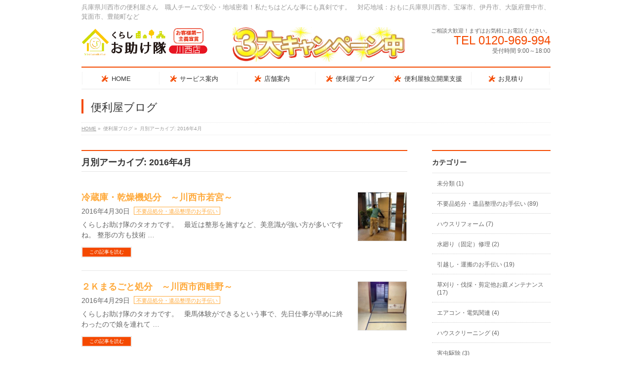

--- FILE ---
content_type: text/html; charset=UTF-8
request_url: https://kawanishi.55otasuketai.net/2016/04/?post_type=post
body_size: 10537
content:
<!DOCTYPE html>
<!--[if IE]>
<meta http-equiv="X-UA-Compatible" content="IE=Edge">
<![endif]-->
<html xmlns:fb="http://ogp.me/ns/fb#" lang="ja">
<head>
<meta charset="UTF-8" />
<title>月別アーカイブ: 2016年4月 | 川西市周辺の遺品整理・便利屋なら くらしお助け隊 川西店</title>
<link rel="start" href="https://kawanishi.55otasuketai.net" title="HOME" />
<!-- BizVektor v1.6.3 -->

<!--[if lte IE 8]>
<link rel="stylesheet" type="text/css" media="all" href="https://kawanishi.55otasuketai.net/wp-content/themes/biz-vektor-child/style_oldie.css" />
<![endif]-->
<meta id="viewport" name="viewport" content="width=device-width, user-scalable=yes >
<link rel='dns-prefetch' href='//html5shiv.googlecode.com' />
<link rel='dns-prefetch' href='//fonts.googleapis.com' />
<link rel='dns-prefetch' href='//s.w.org' />
<link rel="alternate" type="application/rss+xml" title="川西市周辺の遺品整理・便利屋なら くらしお助け隊 川西店 &raquo; フィード" href="https://kawanishi.55otasuketai.net/feed/" />
<link rel="alternate" type="application/rss+xml" title="川西市周辺の遺品整理・便利屋なら くらしお助け隊 川西店 &raquo; コメントフィード" href="https://kawanishi.55otasuketai.net/comments/feed/" />
		<script type="text/javascript">
			window._wpemojiSettings = {"baseUrl":"https:\/\/s.w.org\/images\/core\/emoji\/12.0.0-1\/72x72\/","ext":".png","svgUrl":"https:\/\/s.w.org\/images\/core\/emoji\/12.0.0-1\/svg\/","svgExt":".svg","source":{"concatemoji":"https:\/\/kawanishi.55otasuketai.net\/wp-includes\/js\/wp-emoji-release.min.js?ver=5.2.21"}};
			!function(e,a,t){var n,r,o,i=a.createElement("canvas"),p=i.getContext&&i.getContext("2d");function s(e,t){var a=String.fromCharCode;p.clearRect(0,0,i.width,i.height),p.fillText(a.apply(this,e),0,0);e=i.toDataURL();return p.clearRect(0,0,i.width,i.height),p.fillText(a.apply(this,t),0,0),e===i.toDataURL()}function c(e){var t=a.createElement("script");t.src=e,t.defer=t.type="text/javascript",a.getElementsByTagName("head")[0].appendChild(t)}for(o=Array("flag","emoji"),t.supports={everything:!0,everythingExceptFlag:!0},r=0;r<o.length;r++)t.supports[o[r]]=function(e){if(!p||!p.fillText)return!1;switch(p.textBaseline="top",p.font="600 32px Arial",e){case"flag":return s([55356,56826,55356,56819],[55356,56826,8203,55356,56819])?!1:!s([55356,57332,56128,56423,56128,56418,56128,56421,56128,56430,56128,56423,56128,56447],[55356,57332,8203,56128,56423,8203,56128,56418,8203,56128,56421,8203,56128,56430,8203,56128,56423,8203,56128,56447]);case"emoji":return!s([55357,56424,55356,57342,8205,55358,56605,8205,55357,56424,55356,57340],[55357,56424,55356,57342,8203,55358,56605,8203,55357,56424,55356,57340])}return!1}(o[r]),t.supports.everything=t.supports.everything&&t.supports[o[r]],"flag"!==o[r]&&(t.supports.everythingExceptFlag=t.supports.everythingExceptFlag&&t.supports[o[r]]);t.supports.everythingExceptFlag=t.supports.everythingExceptFlag&&!t.supports.flag,t.DOMReady=!1,t.readyCallback=function(){t.DOMReady=!0},t.supports.everything||(n=function(){t.readyCallback()},a.addEventListener?(a.addEventListener("DOMContentLoaded",n,!1),e.addEventListener("load",n,!1)):(e.attachEvent("onload",n),a.attachEvent("onreadystatechange",function(){"complete"===a.readyState&&t.readyCallback()})),(n=t.source||{}).concatemoji?c(n.concatemoji):n.wpemoji&&n.twemoji&&(c(n.twemoji),c(n.wpemoji)))}(window,document,window._wpemojiSettings);
		</script>
		<style type="text/css">
img.wp-smiley,
img.emoji {
	display: inline !important;
	border: none !important;
	box-shadow: none !important;
	height: 1em !important;
	width: 1em !important;
	margin: 0 .07em !important;
	vertical-align: -0.1em !important;
	background: none !important;
	padding: 0 !important;
}
</style>
	<link rel='stylesheet' id='wp-block-library-css'  href='https://kawanishi.55otasuketai.net/wp-includes/css/dist/block-library/style.min.css?ver=5.2.21' type='text/css' media='all' />
<link rel='stylesheet' id='contact-form-7-css'  href='https://kawanishi.55otasuketai.net/wp-content/plugins/contact-form-7/includes/css/styles.css?ver=5.1.4' type='text/css' media='all' />
<link rel='stylesheet' id='crp-style-rounded-thumbs-css'  href='https://kawanishi.55otasuketai.net/wp-content/plugins/contextual-related-posts/css/default-style.css?ver=1.0' type='text/css' media='all' />
<style id='crp-style-rounded-thumbs-inline-css' type='text/css'>

.crp_related a {
  width: 150px;
  height: 150px;
  text-decoration: none;
}
.crp_related img {
  max-width: 150px;
  margin: auto;
}
.crp_related .crp_title {
  width: 100%;
}
                
</style>
<link rel='stylesheet' id='Biz_Vektor_common_style-css'  href='https://kawanishi.55otasuketai.net/wp-content/themes/biz-vektor/css/bizvektor_common_min.css?ver=20141106' type='text/css' media='all' />
<link rel='stylesheet' id='Biz_Vektor_Design_style-css'  href='https://kawanishi.55otasuketai.net/wp-content/plugins/biz-vektor-neat/css/neat.css?ver=5.2.21' type='text/css' media='all' />
<link rel='stylesheet' id='Biz_Vektor_plugin_sns_style-css'  href='https://kawanishi.55otasuketai.net/wp-content/themes/biz-vektor/plugins/sns/style_bizvektor_sns.css?ver=5.2.21' type='text/css' media='all' />
<link rel='stylesheet' id='Biz_Vektor_add_web_fonts-css'  href='http://fonts.googleapis.com/css?family=Droid+Sans%3A700%7CLato%3A900%7CAnton&#038;ver=5.2.21' type='text/css' media='all' />
<link rel='stylesheet' id='wp-members-css'  href='https://kawanishi.55otasuketai.net/wp-content/plugins/wp-members/css/generic-no-float.css?ver=3.2.9.3' type='text/css' media='all' />
<link rel='stylesheet' id='jquery.lightbox.min.css-css'  href='https://kawanishi.55otasuketai.net/wp-content/plugins/wp-jquery-lightbox/styles/lightbox.min.css?ver=1.4.8' type='text/css' media='all' />
<script type='text/javascript' src='https://kawanishi.55otasuketai.net/wp-includes/js/jquery/jquery.js?ver=1.12.4-wp'></script>
<script type='text/javascript' src='https://kawanishi.55otasuketai.net/wp-includes/js/jquery/jquery-migrate.min.js?ver=1.4.1'></script>
<script type='text/javascript' src='//html5shiv.googlecode.com/svn/trunk/html5.js'></script>
<link rel='https://api.w.org/' href='https://kawanishi.55otasuketai.net/wp-json/' />
<link rel="EditURI" type="application/rsd+xml" title="RSD" href="https://kawanishi.55otasuketai.net/xmlrpc.php?rsd" />
<link rel="wlwmanifest" type="application/wlwmanifest+xml" href="https://kawanishi.55otasuketai.net/wp-includes/wlwmanifest.xml" /> 

<!-- Protected by WP-SpamFree :: JS BEGIN -->
<script type="text/javascript" src="https://kawanishi.55otasuketai.net/wp-content/plugins/wp-spamfree/js/wpsfv2-js.php"></script> 
<!-- Protected by WP-SpamFree :: JS END -->

<!-- [ BizVektor OGP ] -->
<meta property="og:site_name" content="川西市周辺の遺品整理・便利屋なら くらしお助け隊 川西店" />
<meta property="og:url" content="https://kawanishi.55otasuketai.net/2016/04/?post_type=post" />
<meta property="fb:app_id" content="" />
<meta property="og:type" content="article" />
<!-- [ /BizVektor OGP ] -->
<!--[if lte IE 8]>
<link rel="stylesheet" type="text/css" media="all" href="https://kawanishi.55otasuketai.net/wp-content/plugins/biz-vektor-neat/css/neat_old_ie.css" />
<![endif]-->
<link rel="SHORTCUT ICON" HREF="https://55otasuketai.net/wp-content/uploads/2015/04/iconb.ico" /><link rel="pingback" href="https://kawanishi.55otasuketai.net/xmlrpc.php" />
<style type="text/css">


a { color:#ffa93a; }

#searchform input[type=submit],
p.form-submit input[type=submit],
form#searchform input#searchsubmit,
#content form input.wpcf7-submit,
#confirm-button input,
a.btn,
.linkBtn a,
input[type=button],
input[type=submit] { background-color: #f44900; }

#headContactTel { color:#f44900; }

#gMenu .assistive-text { background-color:#f44900; }
#gMenu .menu { border-top-color:#f44900; }
#gMenu .menu li a:hover { background-color:; }
#gMenu .menu li a span { color:#f44900; }
#gMenu .menu li.current_page_item > a { background-color:; }
@media (min-width:770px) {
#gMenu .menu > li.current-menu-ancestor > a,
#gMenu .menu > li.current_page_ancestor > a,
#gMenu .menu > li.current-page-ancestor > a { background-color:; }
}

#pageTitBnr #pageTitInner #pageTit { border-left-color:#f44900; }

.sideTower li#sideContact.sideBnr a,
#sideTower li#sideContact.sideBnr a,
#content .infoList .rssBtn a,
form#searchform input#searchsubmit { background-color: #f44900; }

.sideTower li#sideContact.sideBnr a:hover,
#sideTower li#sideContact.sideBnr a:hover,
#content .infoList .rssBtn a:hover,
form#searchform input#searchsubmit:hover { background-color: #ffa93a; }

#content h2,
#content h1.contentTitle,
#content h1.entryPostTitle ,
.sideTower .localHead,
#sideTower .localHead { border-top-color:#f44900; }

#content h3 { color:#f44900; }

#content table th { background-color:; }
#content table thead th { background-color:; }

#content .mainFootContact p.mainFootTxt span.mainFootTel { color:#f44900; }
#content .mainFootContact .mainFootBt a { background-color: #f44900; }
#content .mainFootContact .mainFootBt a:hover { background-color: #ffa93a; }

#content .child_page_block h4 a { border-left-color:#f44900; }

#content .infoList .infoCate a { border-color:#ffa93a; color:#ffa93a }
#content .infoList .infoCate a:hover { background-color: #ffa93a; }

.paging span,
.paging a	{ color:#f44900; border-color:#f44900; }
.paging span.current,
.paging a:hover	{ background-color:#f44900; }

	/* アクティブのページ */
.sideTower .sideWidget li a:hover,
.sideTower .sideWidget li.current_page_item > a,
.sideTower .sideWidget li.current-cat > a,
#sideTower .sideWidget li a:hover,
#sideTower .sideWidget li.current_page_item > a,
#sideTower .sideWidget li.current-cat > a	{ color:#f44900; background-color: ;}
.sideTower .ttBoxSection .ttBox a:hover,
#sideTower .ttBoxSection .ttBox a:hover { color: #f44900; }

#pagetop a { background-color: #f44900; }
#pagetop a:hover { background-color: #ffa93a; }
.moreLink a { background-color: #f44900; }
.moreLink a:hover { background-color: #ffa93a; }

#content #topPr h3 a { border-left-color:#f44900; }

#gMenu .menu li a strong:before { font-family: 'vk_icons';content: "\25";padding-right:0.5em;position:relative;top:1px;color:#f44900; }
#gMenu .menu li a strong:after { content: "";padding-left:1.3em; }
@media (min-width: 970px) {
#gMenu .menu li a { padding-left:0px;padding-right:0px; }
}

</style>


<!--[if lte IE 8]>
<style type="text/css">
#gMenu .menu > li.current-menu-ancestor > a,
#gMenu .menu > li.current_page_ancestor > a,
#gMenu .menu > li.current-page-ancestor > a { background-color:; }
</style>
<![endif]-->

	<style type="text/css">
/*-------------------------------------------*/
/*	menu divide
/*-------------------------------------------*/
@media (min-width: 970px) {
#gMenu .menu > li { width:158px; text-align:center; }
#gMenu .menu > li.current_menu_item,
#gMenu .menu > li.current-menu-ancestor,
#gMenu .menu > li.current_page_item,
#gMenu .menu > li.current_page_ancestor,
#gMenu .menu > li.current-page-ancestor { width:159px; }
}
</style>
<!--[if lte IE 8]>
<style type="text/css">
#gMenu .menu li { width:158px; text-align:center; }
#gMenu .menu li.current_page_item,
#gMenu .menu li.current_page_ancestor { width:159px; }
</style>
<![endif]-->
<style type="text/css">
/*-------------------------------------------*/
/*	font
/*-------------------------------------------*/
h1,h2,h3,h4,h4,h5,h6,#header #site-title,#pageTitBnr #pageTitInner #pageTit,#content .leadTxt,#sideTower .localHead {font-family: "ヒラギノ角ゴ Pro W3","Hiragino Kaku Gothic Pro","メイリオ",Meiryo,Osaka,"ＭＳ Ｐゴシック","MS PGothic",sans-serif; }
#pageTitBnr #pageTitInner #pageTit { font-weight:lighter; }
#gMenu .menu li a strong {font-family: "ヒラギノ角ゴ Pro W3","Hiragino Kaku Gothic Pro","メイリオ",Meiryo,Osaka,"ＭＳ Ｐゴシック","MS PGothic",sans-serif; }
</style>
<link rel="stylesheet" href="https://kawanishi.55otasuketai.net/wp-content/themes/biz-vektor-child/style.css" type="text/css" media="all" />
<script src="https://yubinbango.github.io/yubinbango/yubinbango.js" charset="UTF-8"></script>
</head>

<body class="archive date two-column right-sidebar">

<!-- Google Tag Manager -->
<noscript><iframe src="//www.googletagmanager.com/ns.html?id=GTM-MZJT9T"
height="0" width="0" style="display:none;visibility:hidden"></iframe></noscript>
<script>(function(w,d,s,l,i){w[l]=w[l]||[];w[l].push({'gtm.start':
new Date().getTime(),event:'gtm.js'});var f=d.getElementsByTagName(s)[0],
j=d.createElement(s),dl=l!='dataLayer'?'&l='+l:'';j.async=true;j.src=
'//www.googletagmanager.com/gtm.js?id='+i+dl;f.parentNode.insertBefore(j,f);
})(window,document,'script','dataLayer','GTM-MZJT9T');</script>
<!-- End Google Tag Manager -->

<script type="text/javascript" src="https://kawanishi.55otasuketai.net/wp-content/themes/biz-vektor-child/analytics.tag.php"></script>

<div id="fb-root"></div>

<div id="wrap">

<!--[if lte IE 8]>
<div id="eradi_ie_box">
<div class="alert_title">ご利用の Internet Exproler は古すぎます。</div>
<p>このウェブサイトはあなたがご利用の Internet Explorer をサポートしていないため、正しく表示・動作しません。<br />
古い Internet Exproler はセキュリティーの問題があるため、新しいブラウザに移行する事が強く推奨されています。<br />
最新の Internet Exproler を利用するか、<a href="https://www.google.co.jp/chrome/browser/index.html" target="_blank">Chrome</a> や <a href="https://www.mozilla.org/ja/firefox/new/" target="_blank">Firefox</a> など、より早くて快適なブラウザをご利用ください。</p>
</div>
<![endif]-->

<!-- [ #headerTop ] -->
<div id="headerTop">
<div class="innerBox">
<div id="site-description">兵庫県川西市の便利屋さん　職人チームで安心・地域密着！私たちはどんな事にも真剣です。　対応地域：おもに兵庫県川西市、宝塚市、伊丹市、大阪府豊中市、箕面市、豊能町など</div>
</div>
</div><!-- [ /#headerTop ] -->

<!-- [ #header ] -->
<div id="header">
<div id="headerInner" class="innerBox">
<!-- [ #headLogo ] -->
<div id="site-title">
<a href="https://kawanishi.55otasuketai.net/" title="川西市周辺の遺品整理・便利屋なら くらしお助け隊 川西店" rel="home">
<img src="https://kawanishi.55otasuketai.net/wp-content/uploads/2015/12/otasuketai-rogo-1.png" alt="川西市周辺の遺品整理・便利屋なら くらしお助け隊 川西店" /></a>
</div>
<!-- [ /#headLogo ] -->
<!-- [ .headBanner ] -->
<p class="headBanner"><img src="https://kawanishi.55otasuketai.net/wp-content/themes/biz-vektor/images/hb-canpen.png" width="350" height="70" alt=""/></p>
<!-- [ /.headBanner ] -->
<!-- [ #headContact ] -->
<div id="headContact" class="itemClose" onclick="showHide('headContact');"><div id="headContactInner">
<div id="headContactTxt">ご相談大歓迎！まずはお気軽にお電話ください。</div>
<div id="headContactTel">TEL 0120-969-994</div>
<div id="headContactTime">受付時間 9:00～18:00</div>
</div></div><!-- [ /#headContact ] -->
</div>
<!-- #headerInner -->
</div>
<!-- [ /#header ] -->


<!-- [ #gMenu ] -->
<div id="gMenu" class="itemClose" onclick="showHide('gMenu');">
<div id="gMenuInner" class="innerBox">
<h3 class="assistive-text"><span>MENU</span></h3>
<div class="skip-link screen-reader-text">
	<a href="#content" title="メニューを飛ばす">メニューを飛ばす</a>
</div>
<div class="menu-gnavi_01-container"><ul id="menu-gnavi_01" class="menu"><li id="menu-item-1792" class="menu-item menu-item-type-post_type menu-item-object-page menu-item-home"><a href="https://kawanishi.55otasuketai.net/"><strong>HOME</strong></a></li>
<li id="menu-item-1809" class="menu-item menu-item-type-post_type menu-item-object-page"><a href="https://kawanishi.55otasuketai.net/service/"><strong>サービス案内</strong></a></li>
<li id="menu-item-1794" class="menu-item menu-item-type-post_type menu-item-object-page"><a href="https://kawanishi.55otasuketai.net/company/"><strong>店舗案内</strong></a></li>
<li id="menu-item-1810" class="menu-item menu-item-type-post_type menu-item-object-page current_page_parent"><a href="https://kawanishi.55otasuketai.net/blog/"><strong>便利屋ブログ</strong></a></li>
<li id="menu-item-1793" class="menu-item menu-item-type-post_type menu-item-object-page"><a href="https://kawanishi.55otasuketai.net/members/"><strong>便利屋独立開業支援</strong></a></li>
<li id="menu-item-1811" class="menu-item menu-item-type-post_type menu-item-object-page"><a href="https://kawanishi.55otasuketai.net/contact/"><strong>お見積り</strong></a></li>
</ul></div>
</div><!-- [ /#gMenuInner ] -->
</div>
<!-- [ /#gMenu ] -->


<div id="pageTitBnr">
<div class="innerBox">
<div id="pageTitInner">
<div id="pageTit">
便利屋ブログ</div>
</div><!-- [ /#pageTitInner ] -->
</div>
</div><!-- [ /#pageTitBnr ] -->
<!-- [ #panList ] -->
<div id="panList">
<div id="panListInner" class="innerBox">
<ul><li id="panHome"><a href="https://kawanishi.55otasuketai.net"><span>HOME</span></a> &raquo; </li><li><span>便利屋ブログ</span> &raquo; </li><li><span>月別アーカイブ: 2016年4月</span></li></ul></div>
</div>
<!-- [ /#panList ] -->

<div id="main"><!-- [ #container ] -->
<div id="container" class="innerBox">
	<!-- [ #content ] -->
	<div id="content">
	<h1 class="contentTitle">月別アーカイブ: 2016年4月</h1>		<div class="infoList">
		
									<!-- [ .infoListBox ] -->
<div id="post-1401" class="infoListBox ttBox">
	<div class="entryTxtBox ttBoxTxt haveThumbnail">
	<h4 class="entryTitle">
	<a href="https://kawanishi.55otasuketai.net/%e4%b8%8d%e7%94%a8%e5%93%81%e5%87%a6%e5%88%86%e3%83%bb%e9%81%ba%e5%93%81%e6%95%b4%e7%90%86%e3%81%ae%e3%81%8a%e6%89%8b%e4%bc%9d%e3%81%84/%e5%86%b7%e8%94%b5%e5%ba%ab%e3%83%bb%e4%b9%be%e7%87%a5%e6%a9%9f%e5%87%a6%e5%88%86%e3%80%80%ef%bd%9e%e5%b7%9d%e8%a5%bf%e5%b8%82%e8%8b%a5%e5%ae%ae%ef%bd%9e/">冷蔵庫・乾燥機処分　～川西市若宮～</a>
		</h4>
	<p class="entryMeta">
	<span class="infoDate">2016年4月30日</span><span class="infoCate"> <a href="https://kawanishi.55otasuketai.net/category/%e4%b8%8d%e7%94%a8%e5%93%81%e5%87%a6%e5%88%86%e3%83%bb%e9%81%ba%e5%93%81%e6%95%b4%e7%90%86%e3%81%ae%e3%81%8a%e6%89%8b%e4%bc%9d%e3%81%84/" rel="tag">不要品処分・遺品整理のお手伝い</a></span>
	</p>
	<p>くらしお助け隊のタオカです。 &nbsp; 最近は整形を施すなど、美意識が強い方が多いですね。 整形の方も技術 &#8230;</p>
	<div class="moreLink"><a href="https://kawanishi.55otasuketai.net/%e4%b8%8d%e7%94%a8%e5%93%81%e5%87%a6%e5%88%86%e3%83%bb%e9%81%ba%e5%93%81%e6%95%b4%e7%90%86%e3%81%ae%e3%81%8a%e6%89%8b%e4%bc%9d%e3%81%84/%e5%86%b7%e8%94%b5%e5%ba%ab%e3%83%bb%e4%b9%be%e7%87%a5%e6%a9%9f%e5%87%a6%e5%88%86%e3%80%80%ef%bd%9e%e5%b7%9d%e8%a5%bf%e5%b8%82%e8%8b%a5%e5%ae%ae%ef%bd%9e/">この記事を読む</a></div>
	</div><!-- [ /.entryTxtBox ] -->
	
			<div class="thumbImage ttBoxThumb">
		<div class="thumbImageInner">
		<a href="https://kawanishi.55otasuketai.net/%e4%b8%8d%e7%94%a8%e5%93%81%e5%87%a6%e5%88%86%e3%83%bb%e9%81%ba%e5%93%81%e6%95%b4%e7%90%86%e3%81%ae%e3%81%8a%e6%89%8b%e4%bc%9d%e3%81%84/%e5%86%b7%e8%94%b5%e5%ba%ab%e3%83%bb%e4%b9%be%e7%87%a5%e6%a9%9f%e5%87%a6%e5%88%86%e3%80%80%ef%bd%9e%e5%b7%9d%e8%a5%bf%e5%b8%82%e8%8b%a5%e5%ae%ae%ef%bd%9e/"><img width="200" height="200" src="https://kawanishi.55otasuketai.net/wp-content/uploads/2016/04/IMG_3680-1-200x200.jpg" class="attachment-post-thumbnail size-post-thumbnail wp-post-image" alt="" srcset="https://kawanishi.55otasuketai.net/wp-content/uploads/2016/04/IMG_3680-1-200x200.jpg 200w, https://kawanishi.55otasuketai.net/wp-content/uploads/2016/04/IMG_3680-1-150x150.jpg 150w, https://kawanishi.55otasuketai.net/wp-content/uploads/2016/04/IMG_3680-1.jpg 300w" sizes="(max-width: 200px) 100vw, 200px" /></a>
		</div>
		</div><!-- [ /.thumbImage ] -->
		
</div><!-- [ /.infoListBox ] -->							<!-- [ .infoListBox ] -->
<div id="post-1387" class="infoListBox ttBox">
	<div class="entryTxtBox ttBoxTxt haveThumbnail">
	<h4 class="entryTitle">
	<a href="https://kawanishi.55otasuketai.net/%e4%b8%8d%e7%94%a8%e5%93%81%e5%87%a6%e5%88%86%e3%83%bb%e9%81%ba%e5%93%81%e6%95%b4%e7%90%86%e3%81%ae%e3%81%8a%e6%89%8b%e4%bc%9d%e3%81%84/%ef%bc%92%ef%bd%8b%e3%81%be%e3%82%8b%e3%81%94%e3%81%a8%e5%87%a6%e5%88%86%e3%80%80%ef%bd%9e%e5%b7%9d%e8%a5%bf%e5%b8%82%e8%a5%bf%e7%95%a6%e9%87%8e%ef%bd%9e/">２Ｋまるごと処分　～川西市西畦野～</a>
		</h4>
	<p class="entryMeta">
	<span class="infoDate">2016年4月29日</span><span class="infoCate"> <a href="https://kawanishi.55otasuketai.net/category/%e4%b8%8d%e7%94%a8%e5%93%81%e5%87%a6%e5%88%86%e3%83%bb%e9%81%ba%e5%93%81%e6%95%b4%e7%90%86%e3%81%ae%e3%81%8a%e6%89%8b%e4%bc%9d%e3%81%84/" rel="tag">不要品処分・遺品整理のお手伝い</a></span>
	</p>
	<p>くらしお助け隊のタオカです。 &nbsp; 乗馬体験ができるという事で、先日仕事が早めに終わったので娘を連れて &#8230;</p>
	<div class="moreLink"><a href="https://kawanishi.55otasuketai.net/%e4%b8%8d%e7%94%a8%e5%93%81%e5%87%a6%e5%88%86%e3%83%bb%e9%81%ba%e5%93%81%e6%95%b4%e7%90%86%e3%81%ae%e3%81%8a%e6%89%8b%e4%bc%9d%e3%81%84/%ef%bc%92%ef%bd%8b%e3%81%be%e3%82%8b%e3%81%94%e3%81%a8%e5%87%a6%e5%88%86%e3%80%80%ef%bd%9e%e5%b7%9d%e8%a5%bf%e5%b8%82%e8%a5%bf%e7%95%a6%e9%87%8e%ef%bd%9e/">この記事を読む</a></div>
	</div><!-- [ /.entryTxtBox ] -->
	
			<div class="thumbImage ttBoxThumb">
		<div class="thumbImageInner">
		<a href="https://kawanishi.55otasuketai.net/%e4%b8%8d%e7%94%a8%e5%93%81%e5%87%a6%e5%88%86%e3%83%bb%e9%81%ba%e5%93%81%e6%95%b4%e7%90%86%e3%81%ae%e3%81%8a%e6%89%8b%e4%bc%9d%e3%81%84/%ef%bc%92%ef%bd%8b%e3%81%be%e3%82%8b%e3%81%94%e3%81%a8%e5%87%a6%e5%88%86%e3%80%80%ef%bd%9e%e5%b7%9d%e8%a5%bf%e5%b8%82%e8%a5%bf%e7%95%a6%e9%87%8e%ef%bd%9e/"><img width="200" height="200" src="https://kawanishi.55otasuketai.net/wp-content/uploads/2016/04/IMG_6221-1-200x200.jpg" class="attachment-post-thumbnail size-post-thumbnail wp-post-image" alt="" srcset="https://kawanishi.55otasuketai.net/wp-content/uploads/2016/04/IMG_6221-1-200x200.jpg 200w, https://kawanishi.55otasuketai.net/wp-content/uploads/2016/04/IMG_6221-1-150x150.jpg 150w, https://kawanishi.55otasuketai.net/wp-content/uploads/2016/04/IMG_6221-1.jpg 300w" sizes="(max-width: 200px) 100vw, 200px" /></a>
		</div>
		</div><!-- [ /.thumbImage ] -->
		
</div><!-- [ /.infoListBox ] -->							<!-- [ .infoListBox ] -->
<div id="post-1374" class="infoListBox ttBox">
	<div class="entryTxtBox ttBoxTxt haveThumbnail">
	<h4 class="entryTitle">
	<a href="https://kawanishi.55otasuketai.net/%e4%b8%8d%e7%94%a8%e5%93%81%e5%87%a6%e5%88%86%e3%83%bb%e9%81%ba%e5%93%81%e6%95%b4%e7%90%86%e3%81%ae%e3%81%8a%e6%89%8b%e4%bc%9d%e3%81%84/%ef%bc%92%ef%bd%8c%ef%bd%84%ef%bd%8b%e3%81%be%e3%82%8b%e3%81%94%e3%81%a8%e5%87%a6%e5%88%86%e3%80%80%ef%bd%9e%e8%8a%a6%e5%b1%8b%e5%b8%82%e4%bc%8a%e5%8b%a2%e7%94%ba%ef%bd%9e/">２ＬＤＫまるごと処分　～芦屋市伊勢町～</a>
		</h4>
	<p class="entryMeta">
	<span class="infoDate">2016年4月28日</span><span class="infoCate"> <a href="https://kawanishi.55otasuketai.net/category/%e4%b8%8d%e7%94%a8%e5%93%81%e5%87%a6%e5%88%86%e3%83%bb%e9%81%ba%e5%93%81%e6%95%b4%e7%90%86%e3%81%ae%e3%81%8a%e6%89%8b%e4%bc%9d%e3%81%84/" rel="tag">不要品処分・遺品整理のお手伝い</a></span>
	</p>
	<p>くらしお助け隊のタオカです。 &nbsp; 筋肉痛がすごいです。 いつもと違う筋肉をいつもと違う動きで使ったの &#8230;</p>
	<div class="moreLink"><a href="https://kawanishi.55otasuketai.net/%e4%b8%8d%e7%94%a8%e5%93%81%e5%87%a6%e5%88%86%e3%83%bb%e9%81%ba%e5%93%81%e6%95%b4%e7%90%86%e3%81%ae%e3%81%8a%e6%89%8b%e4%bc%9d%e3%81%84/%ef%bc%92%ef%bd%8c%ef%bd%84%ef%bd%8b%e3%81%be%e3%82%8b%e3%81%94%e3%81%a8%e5%87%a6%e5%88%86%e3%80%80%ef%bd%9e%e8%8a%a6%e5%b1%8b%e5%b8%82%e4%bc%8a%e5%8b%a2%e7%94%ba%ef%bd%9e/">この記事を読む</a></div>
	</div><!-- [ /.entryTxtBox ] -->
	
			<div class="thumbImage ttBoxThumb">
		<div class="thumbImageInner">
		<a href="https://kawanishi.55otasuketai.net/%e4%b8%8d%e7%94%a8%e5%93%81%e5%87%a6%e5%88%86%e3%83%bb%e9%81%ba%e5%93%81%e6%95%b4%e7%90%86%e3%81%ae%e3%81%8a%e6%89%8b%e4%bc%9d%e3%81%84/%ef%bc%92%ef%bd%8c%ef%bd%84%ef%bd%8b%e3%81%be%e3%82%8b%e3%81%94%e3%81%a8%e5%87%a6%e5%88%86%e3%80%80%ef%bd%9e%e8%8a%a6%e5%b1%8b%e5%b8%82%e4%bc%8a%e5%8b%a2%e7%94%ba%ef%bd%9e/"><img width="200" height="200" src="https://kawanishi.55otasuketai.net/wp-content/uploads/2016/04/IMG_6204-1-200x200.jpg" class="attachment-post-thumbnail size-post-thumbnail wp-post-image" alt="" srcset="https://kawanishi.55otasuketai.net/wp-content/uploads/2016/04/IMG_6204-1-200x200.jpg 200w, https://kawanishi.55otasuketai.net/wp-content/uploads/2016/04/IMG_6204-1-150x150.jpg 150w, https://kawanishi.55otasuketai.net/wp-content/uploads/2016/04/IMG_6204-1.jpg 300w" sizes="(max-width: 200px) 100vw, 200px" /></a>
		</div>
		</div><!-- [ /.thumbImage ] -->
		
</div><!-- [ /.infoListBox ] -->							<!-- [ .infoListBox ] -->
<div id="post-1355" class="infoListBox ttBox">
	<div class="entryTxtBox ttBoxTxt haveThumbnail">
	<h4 class="entryTitle">
	<a href="https://kawanishi.55otasuketai.net/%e4%b8%8d%e7%94%a8%e5%93%81%e5%87%a6%e5%88%86%e3%83%bb%e9%81%ba%e5%93%81%e6%95%b4%e7%90%86%e3%81%ae%e3%81%8a%e6%89%8b%e4%bc%9d%e3%81%84/%ef%bc%91%e3%83%88%e3%83%b3%e3%83%91%e3%83%83%e3%82%af%e5%87%a6%e5%88%86%e3%80%80%ef%bd%9e%e5%b7%9d%e8%be%ba%e9%83%a1%e7%8c%aa%e5%90%8d%e5%b7%9d%e7%94%ba%ef%bd%9e/">１トンパック処分　～川辺郡猪名川町～</a>
		</h4>
	<p class="entryMeta">
	<span class="infoDate">2016年4月27日</span><span class="infoCate"> <a href="https://kawanishi.55otasuketai.net/category/%e4%b8%8d%e7%94%a8%e5%93%81%e5%87%a6%e5%88%86%e3%83%bb%e9%81%ba%e5%93%81%e6%95%b4%e7%90%86%e3%81%ae%e3%81%8a%e6%89%8b%e4%bc%9d%e3%81%84/" rel="tag">不要品処分・遺品整理のお手伝い</a></span>
	</p>
	<p>くらしお助け隊のタオカです。 &nbsp; ２０２０年オリンピックのエンブレムがついに決定しましたね。 市松模 &#8230;</p>
	<div class="moreLink"><a href="https://kawanishi.55otasuketai.net/%e4%b8%8d%e7%94%a8%e5%93%81%e5%87%a6%e5%88%86%e3%83%bb%e9%81%ba%e5%93%81%e6%95%b4%e7%90%86%e3%81%ae%e3%81%8a%e6%89%8b%e4%bc%9d%e3%81%84/%ef%bc%91%e3%83%88%e3%83%b3%e3%83%91%e3%83%83%e3%82%af%e5%87%a6%e5%88%86%e3%80%80%ef%bd%9e%e5%b7%9d%e8%be%ba%e9%83%a1%e7%8c%aa%e5%90%8d%e5%b7%9d%e7%94%ba%ef%bd%9e/">この記事を読む</a></div>
	</div><!-- [ /.entryTxtBox ] -->
	
			<div class="thumbImage ttBoxThumb">
		<div class="thumbImageInner">
		<a href="https://kawanishi.55otasuketai.net/%e4%b8%8d%e7%94%a8%e5%93%81%e5%87%a6%e5%88%86%e3%83%bb%e9%81%ba%e5%93%81%e6%95%b4%e7%90%86%e3%81%ae%e3%81%8a%e6%89%8b%e4%bc%9d%e3%81%84/%ef%bc%91%e3%83%88%e3%83%b3%e3%83%91%e3%83%83%e3%82%af%e5%87%a6%e5%88%86%e3%80%80%ef%bd%9e%e5%b7%9d%e8%be%ba%e9%83%a1%e7%8c%aa%e5%90%8d%e5%b7%9d%e7%94%ba%ef%bd%9e/"><img width="200" height="200" src="https://kawanishi.55otasuketai.net/wp-content/uploads/2016/04/IMG_6154-1-200x200.jpg" class="attachment-post-thumbnail size-post-thumbnail wp-post-image" alt="" srcset="https://kawanishi.55otasuketai.net/wp-content/uploads/2016/04/IMG_6154-1-200x200.jpg 200w, https://kawanishi.55otasuketai.net/wp-content/uploads/2016/04/IMG_6154-1-150x150.jpg 150w, https://kawanishi.55otasuketai.net/wp-content/uploads/2016/04/IMG_6154-1.jpg 300w" sizes="(max-width: 200px) 100vw, 200px" /></a>
		</div>
		</div><!-- [ /.thumbImage ] -->
		
</div><!-- [ /.infoListBox ] -->							<!-- [ .infoListBox ] -->
<div id="post-1351" class="infoListBox ttBox">
	<div class="entryTxtBox ttBoxTxt haveThumbnail">
	<h4 class="entryTitle">
	<a href="https://kawanishi.55otasuketai.net/%e4%b8%8d%e7%94%a8%e5%93%81%e5%87%a6%e5%88%86%e3%83%bb%e9%81%ba%e5%93%81%e6%95%b4%e7%90%86%e3%81%ae%e3%81%8a%e6%89%8b%e4%bc%9d%e3%81%84/%e3%82%bf%e3%83%b3%e3%82%b9%e3%81%a8%e3%83%91%e3%82%bd%e3%82%b3%e3%83%b3%e5%87%a6%e5%88%86%e3%80%80%ef%bd%9e%e8%a5%bf%e5%ae%ae%e5%b8%82%e8%a5%bf%e9%87%8e%e8%a6%8b%e5%b1%b1%e6%b5%9c%ef%bd%9e/">タンスとパソコン処分　～西宮市西野見山浜～</a>
		</h4>
	<p class="entryMeta">
	<span class="infoDate">2016年4月25日</span><span class="infoCate"> <a href="https://kawanishi.55otasuketai.net/category/%e4%b8%8d%e7%94%a8%e5%93%81%e5%87%a6%e5%88%86%e3%83%bb%e9%81%ba%e5%93%81%e6%95%b4%e7%90%86%e3%81%ae%e3%81%8a%e6%89%8b%e4%bc%9d%e3%81%84/" rel="tag">不要品処分・遺品整理のお手伝い</a></span>
	</p>
	<p>くらしお助け隊のタオカです。 &nbsp; 昨日久しぶりに飲んでたんですが、久しぶりのビールはいつもに増してう &#8230;</p>
	<div class="moreLink"><a href="https://kawanishi.55otasuketai.net/%e4%b8%8d%e7%94%a8%e5%93%81%e5%87%a6%e5%88%86%e3%83%bb%e9%81%ba%e5%93%81%e6%95%b4%e7%90%86%e3%81%ae%e3%81%8a%e6%89%8b%e4%bc%9d%e3%81%84/%e3%82%bf%e3%83%b3%e3%82%b9%e3%81%a8%e3%83%91%e3%82%bd%e3%82%b3%e3%83%b3%e5%87%a6%e5%88%86%e3%80%80%ef%bd%9e%e8%a5%bf%e5%ae%ae%e5%b8%82%e8%a5%bf%e9%87%8e%e8%a6%8b%e5%b1%b1%e6%b5%9c%ef%bd%9e/">この記事を読む</a></div>
	</div><!-- [ /.entryTxtBox ] -->
	
			<div class="thumbImage ttBoxThumb">
		<div class="thumbImageInner">
		<a href="https://kawanishi.55otasuketai.net/%e4%b8%8d%e7%94%a8%e5%93%81%e5%87%a6%e5%88%86%e3%83%bb%e9%81%ba%e5%93%81%e6%95%b4%e7%90%86%e3%81%ae%e3%81%8a%e6%89%8b%e4%bc%9d%e3%81%84/%e3%82%bf%e3%83%b3%e3%82%b9%e3%81%a8%e3%83%91%e3%82%bd%e3%82%b3%e3%83%b3%e5%87%a6%e5%88%86%e3%80%80%ef%bd%9e%e8%a5%bf%e5%ae%ae%e5%b8%82%e8%a5%bf%e9%87%8e%e8%a6%8b%e5%b1%b1%e6%b5%9c%ef%bd%9e/"><img width="200" height="200" src="https://kawanishi.55otasuketai.net/wp-content/uploads/2016/04/IMG_6208-1-200x200.jpg" class="attachment-post-thumbnail size-post-thumbnail wp-post-image" alt="" srcset="https://kawanishi.55otasuketai.net/wp-content/uploads/2016/04/IMG_6208-1-200x200.jpg 200w, https://kawanishi.55otasuketai.net/wp-content/uploads/2016/04/IMG_6208-1-150x150.jpg 150w, https://kawanishi.55otasuketai.net/wp-content/uploads/2016/04/IMG_6208-1.jpg 300w" sizes="(max-width: 200px) 100vw, 200px" /></a>
		</div>
		</div><!-- [ /.thumbImage ] -->
		
</div><!-- [ /.infoListBox ] -->							<!-- [ .infoListBox ] -->
<div id="post-1345" class="infoListBox ttBox">
	<div class="entryTxtBox ttBoxTxt haveThumbnail">
	<h4 class="entryTitle">
	<a href="https://kawanishi.55otasuketai.net/%e4%b8%8d%e7%94%a8%e5%93%81%e5%87%a6%e5%88%86%e3%83%bb%e9%81%ba%e5%93%81%e6%95%b4%e7%90%86%e3%81%ae%e3%81%8a%e6%89%8b%e4%bc%9d%e3%81%84/%e5%a4%a7%e5%9e%8b%e5%ae%b6%e5%85%b7%e3%83%bb%e5%ae%b6%e9%9b%bb%e5%87%a6%e5%88%86%e3%80%80%ef%bd%9e%e7%a5%9e%e6%88%b8%e5%b8%82%e7%81%98%e5%8c%ba%e5%b2%a9%e5%b1%8b%e4%b8%ad%e7%94%ba%ef%bd%9e/">大型家具・家電処分　～神戸市灘区岩屋中町～</a>
		</h4>
	<p class="entryMeta">
	<span class="infoDate">2016年4月22日</span><span class="infoCate"> <a href="https://kawanishi.55otasuketai.net/category/%e4%b8%8d%e7%94%a8%e5%93%81%e5%87%a6%e5%88%86%e3%83%bb%e9%81%ba%e5%93%81%e6%95%b4%e7%90%86%e3%81%ae%e3%81%8a%e6%89%8b%e4%bc%9d%e3%81%84/" rel="tag">不要品処分・遺品整理のお手伝い</a></span>
	</p>
	<p>くらしお助け隊のタオカです。 &nbsp; 昨日娘を笑わせようと変顔をしました。 よく漫画やアニメなどで割りば &#8230;</p>
	<div class="moreLink"><a href="https://kawanishi.55otasuketai.net/%e4%b8%8d%e7%94%a8%e5%93%81%e5%87%a6%e5%88%86%e3%83%bb%e9%81%ba%e5%93%81%e6%95%b4%e7%90%86%e3%81%ae%e3%81%8a%e6%89%8b%e4%bc%9d%e3%81%84/%e5%a4%a7%e5%9e%8b%e5%ae%b6%e5%85%b7%e3%83%bb%e5%ae%b6%e9%9b%bb%e5%87%a6%e5%88%86%e3%80%80%ef%bd%9e%e7%a5%9e%e6%88%b8%e5%b8%82%e7%81%98%e5%8c%ba%e5%b2%a9%e5%b1%8b%e4%b8%ad%e7%94%ba%ef%bd%9e/">この記事を読む</a></div>
	</div><!-- [ /.entryTxtBox ] -->
	
			<div class="thumbImage ttBoxThumb">
		<div class="thumbImageInner">
		<a href="https://kawanishi.55otasuketai.net/%e4%b8%8d%e7%94%a8%e5%93%81%e5%87%a6%e5%88%86%e3%83%bb%e9%81%ba%e5%93%81%e6%95%b4%e7%90%86%e3%81%ae%e3%81%8a%e6%89%8b%e4%bc%9d%e3%81%84/%e5%a4%a7%e5%9e%8b%e5%ae%b6%e5%85%b7%e3%83%bb%e5%ae%b6%e9%9b%bb%e5%87%a6%e5%88%86%e3%80%80%ef%bd%9e%e7%a5%9e%e6%88%b8%e5%b8%82%e7%81%98%e5%8c%ba%e5%b2%a9%e5%b1%8b%e4%b8%ad%e7%94%ba%ef%bd%9e/"><img width="200" height="200" src="https://kawanishi.55otasuketai.net/wp-content/uploads/2016/04/IMG_6099-1-200x200.jpg" class="attachment-post-thumbnail size-post-thumbnail wp-post-image" alt="" srcset="https://kawanishi.55otasuketai.net/wp-content/uploads/2016/04/IMG_6099-1-200x200.jpg 200w, https://kawanishi.55otasuketai.net/wp-content/uploads/2016/04/IMG_6099-1-150x150.jpg 150w, https://kawanishi.55otasuketai.net/wp-content/uploads/2016/04/IMG_6099-1.jpg 300w" sizes="(max-width: 200px) 100vw, 200px" /></a>
		</div>
		</div><!-- [ /.thumbImage ] -->
		
</div><!-- [ /.infoListBox ] -->							<!-- [ .infoListBox ] -->
<div id="post-1336" class="infoListBox ttBox">
	<div class="entryTxtBox ttBoxTxt haveThumbnail">
	<h4 class="entryTitle">
	<a href="https://kawanishi.55otasuketai.net/%e4%b8%8d%e7%94%a8%e5%93%81%e5%87%a6%e5%88%86%e3%83%bb%e9%81%ba%e5%93%81%e6%95%b4%e7%90%86%e3%81%ae%e3%81%8a%e6%89%8b%e4%bc%9d%e3%81%84/%e5%a9%9a%e7%a4%bc%e3%83%80%e3%83%b3%e3%82%b9%e5%87%a6%e5%88%86%e3%80%80%ef%bd%9e%e5%b7%9d%e8%a5%bf%e5%b8%82%e6%9d%be%e3%81%8c%e4%b8%98%e7%94%ba%ef%bd%9e/">婚礼ダンス処分　～川西市松が丘町～</a>
		</h4>
	<p class="entryMeta">
	<span class="infoDate">2016年4月21日</span><span class="infoCate"> <a href="https://kawanishi.55otasuketai.net/category/%e4%b8%8d%e7%94%a8%e5%93%81%e5%87%a6%e5%88%86%e3%83%bb%e9%81%ba%e5%93%81%e6%95%b4%e7%90%86%e3%81%ae%e3%81%8a%e6%89%8b%e4%bc%9d%e3%81%84/" rel="tag">不要品処分・遺品整理のお手伝い</a></span>
	</p>
	<p>くらしお助け隊のタオカです。 &nbsp; 今日はとある会社のお偉いさまからのご依頼で事務所移転作業に行ってま &#8230;</p>
	<div class="moreLink"><a href="https://kawanishi.55otasuketai.net/%e4%b8%8d%e7%94%a8%e5%93%81%e5%87%a6%e5%88%86%e3%83%bb%e9%81%ba%e5%93%81%e6%95%b4%e7%90%86%e3%81%ae%e3%81%8a%e6%89%8b%e4%bc%9d%e3%81%84/%e5%a9%9a%e7%a4%bc%e3%83%80%e3%83%b3%e3%82%b9%e5%87%a6%e5%88%86%e3%80%80%ef%bd%9e%e5%b7%9d%e8%a5%bf%e5%b8%82%e6%9d%be%e3%81%8c%e4%b8%98%e7%94%ba%ef%bd%9e/">この記事を読む</a></div>
	</div><!-- [ /.entryTxtBox ] -->
	
			<div class="thumbImage ttBoxThumb">
		<div class="thumbImageInner">
		<a href="https://kawanishi.55otasuketai.net/%e4%b8%8d%e7%94%a8%e5%93%81%e5%87%a6%e5%88%86%e3%83%bb%e9%81%ba%e5%93%81%e6%95%b4%e7%90%86%e3%81%ae%e3%81%8a%e6%89%8b%e4%bc%9d%e3%81%84/%e5%a9%9a%e7%a4%bc%e3%83%80%e3%83%b3%e3%82%b9%e5%87%a6%e5%88%86%e3%80%80%ef%bd%9e%e5%b7%9d%e8%a5%bf%e5%b8%82%e6%9d%be%e3%81%8c%e4%b8%98%e7%94%ba%ef%bd%9e/"><img width="200" height="200" src="https://kawanishi.55otasuketai.net/wp-content/uploads/2016/04/IMG_1127-1-200x200.jpg" class="attachment-post-thumbnail size-post-thumbnail wp-post-image" alt="" srcset="https://kawanishi.55otasuketai.net/wp-content/uploads/2016/04/IMG_1127-1-200x200.jpg 200w, https://kawanishi.55otasuketai.net/wp-content/uploads/2016/04/IMG_1127-1-150x150.jpg 150w" sizes="(max-width: 200px) 100vw, 200px" /></a>
		</div>
		</div><!-- [ /.thumbImage ] -->
		
</div><!-- [ /.infoListBox ] -->							<!-- [ .infoListBox ] -->
<div id="post-1299" class="infoListBox ttBox">
	<div class="entryTxtBox ttBoxTxt haveThumbnail">
	<h4 class="entryTitle">
	<a href="https://kawanishi.55otasuketai.net/%e4%b8%8d%e7%94%a8%e5%93%81%e5%87%a6%e5%88%86%e3%83%bb%e9%81%ba%e5%93%81%e6%95%b4%e7%90%86%e3%81%ae%e3%81%8a%e6%89%8b%e4%bc%9d%e3%81%84/%ef%bc%95%ef%bd%84%ef%bd%8b%e3%81%be%e3%82%8b%e3%81%94%e3%81%a8%e5%87%a6%e5%88%86%e3%80%80%ef%bd%9e%e7%a5%9e%e6%88%b8%e5%b8%82%e5%8c%97%e5%8c%ba%e7%ad%91%e7%b4%ab%e3%81%8c%e4%b8%98%ef%bd%9e/">５ＤＫまるごと処分　～神戸市北区筑紫が丘～</a>
		</h4>
	<p class="entryMeta">
	<span class="infoDate">2016年4月20日</span><span class="infoCate"> <a href="https://kawanishi.55otasuketai.net/category/%e4%b8%8d%e7%94%a8%e5%93%81%e5%87%a6%e5%88%86%e3%83%bb%e9%81%ba%e5%93%81%e6%95%b4%e7%90%86%e3%81%ae%e3%81%8a%e6%89%8b%e4%bc%9d%e3%81%84/" rel="tag">不要品処分・遺品整理のお手伝い</a></span>
	</p>
	<p>くらしお助け隊のタオカです。 &nbsp; ２日ぶりのブログとなりました。 ありがたくも忙しく日々お仕事させて &#8230;</p>
	<div class="moreLink"><a href="https://kawanishi.55otasuketai.net/%e4%b8%8d%e7%94%a8%e5%93%81%e5%87%a6%e5%88%86%e3%83%bb%e9%81%ba%e5%93%81%e6%95%b4%e7%90%86%e3%81%ae%e3%81%8a%e6%89%8b%e4%bc%9d%e3%81%84/%ef%bc%95%ef%bd%84%ef%bd%8b%e3%81%be%e3%82%8b%e3%81%94%e3%81%a8%e5%87%a6%e5%88%86%e3%80%80%ef%bd%9e%e7%a5%9e%e6%88%b8%e5%b8%82%e5%8c%97%e5%8c%ba%e7%ad%91%e7%b4%ab%e3%81%8c%e4%b8%98%ef%bd%9e/">この記事を読む</a></div>
	</div><!-- [ /.entryTxtBox ] -->
	
			<div class="thumbImage ttBoxThumb">
		<div class="thumbImageInner">
		<a href="https://kawanishi.55otasuketai.net/%e4%b8%8d%e7%94%a8%e5%93%81%e5%87%a6%e5%88%86%e3%83%bb%e9%81%ba%e5%93%81%e6%95%b4%e7%90%86%e3%81%ae%e3%81%8a%e6%89%8b%e4%bc%9d%e3%81%84/%ef%bc%95%ef%bd%84%ef%bd%8b%e3%81%be%e3%82%8b%e3%81%94%e3%81%a8%e5%87%a6%e5%88%86%e3%80%80%ef%bd%9e%e7%a5%9e%e6%88%b8%e5%b8%82%e5%8c%97%e5%8c%ba%e7%ad%91%e7%b4%ab%e3%81%8c%e4%b8%98%ef%bd%9e/"><img width="200" height="200" src="https://kawanishi.55otasuketai.net/wp-content/uploads/2016/04/IMG_6125-1-200x200.jpg" class="attachment-post-thumbnail size-post-thumbnail wp-post-image" alt="" srcset="https://kawanishi.55otasuketai.net/wp-content/uploads/2016/04/IMG_6125-1-200x200.jpg 200w, https://kawanishi.55otasuketai.net/wp-content/uploads/2016/04/IMG_6125-1-150x150.jpg 150w, https://kawanishi.55otasuketai.net/wp-content/uploads/2016/04/IMG_6125-1.jpg 300w" sizes="(max-width: 200px) 100vw, 200px" /></a>
		</div>
		</div><!-- [ /.thumbImage ] -->
		
</div><!-- [ /.infoListBox ] -->							<!-- [ .infoListBox ] -->
<div id="post-1274" class="infoListBox ttBox">
	<div class="entryTxtBox ttBoxTxt haveThumbnail">
	<h4 class="entryTitle">
	<a href="https://kawanishi.55otasuketai.net/%e4%b8%8d%e7%94%a8%e5%93%81%e5%87%a6%e5%88%86%e3%83%bb%e9%81%ba%e5%93%81%e6%95%b4%e7%90%86%e3%81%ae%e3%81%8a%e6%89%8b%e4%bc%9d%e3%81%84/%e5%bc%95%e3%81%a3%e8%b6%8a%e3%81%97%e9%81%8b%e6%90%ac%e3%80%80%ef%bd%9e%e5%b7%9d%e8%a5%bf%e5%b8%82%e9%b4%ac%e3%81%ae%e6%a3%ae%e7%94%ba%ef%bd%9e/">引っ越し処分　～川西市鴬の森町～</a>
		</h4>
	<p class="entryMeta">
	<span class="infoDate">2016年4月17日</span><span class="infoCate"> <a href="https://kawanishi.55otasuketai.net/category/%e4%b8%8d%e7%94%a8%e5%93%81%e5%87%a6%e5%88%86%e3%83%bb%e9%81%ba%e5%93%81%e6%95%b4%e7%90%86%e3%81%ae%e3%81%8a%e6%89%8b%e4%bc%9d%e3%81%84/" rel="tag">不要品処分・遺品整理のお手伝い</a></span>
	</p>
	<p>くらしお助け隊のタオカです。 熊本の地震から３日経ちました。 強い雨と風での土砂崩れ、震源地の移動で新たに大分 &#8230;</p>
	<div class="moreLink"><a href="https://kawanishi.55otasuketai.net/%e4%b8%8d%e7%94%a8%e5%93%81%e5%87%a6%e5%88%86%e3%83%bb%e9%81%ba%e5%93%81%e6%95%b4%e7%90%86%e3%81%ae%e3%81%8a%e6%89%8b%e4%bc%9d%e3%81%84/%e5%bc%95%e3%81%a3%e8%b6%8a%e3%81%97%e9%81%8b%e6%90%ac%e3%80%80%ef%bd%9e%e5%b7%9d%e8%a5%bf%e5%b8%82%e9%b4%ac%e3%81%ae%e6%a3%ae%e7%94%ba%ef%bd%9e/">この記事を読む</a></div>
	</div><!-- [ /.entryTxtBox ] -->
	
			<div class="thumbImage ttBoxThumb">
		<div class="thumbImageInner">
		<a href="https://kawanishi.55otasuketai.net/%e4%b8%8d%e7%94%a8%e5%93%81%e5%87%a6%e5%88%86%e3%83%bb%e9%81%ba%e5%93%81%e6%95%b4%e7%90%86%e3%81%ae%e3%81%8a%e6%89%8b%e4%bc%9d%e3%81%84/%e5%bc%95%e3%81%a3%e8%b6%8a%e3%81%97%e9%81%8b%e6%90%ac%e3%80%80%ef%bd%9e%e5%b7%9d%e8%a5%bf%e5%b8%82%e9%b4%ac%e3%81%ae%e6%a3%ae%e7%94%ba%ef%bd%9e/"><img width="200" height="200" src="https://kawanishi.55otasuketai.net/wp-content/uploads/2016/04/IMG_3030-1-200x200.jpg" class="attachment-post-thumbnail size-post-thumbnail wp-post-image" alt="" srcset="https://kawanishi.55otasuketai.net/wp-content/uploads/2016/04/IMG_3030-1-200x200.jpg 200w, https://kawanishi.55otasuketai.net/wp-content/uploads/2016/04/IMG_3030-1-150x150.jpg 150w" sizes="(max-width: 200px) 100vw, 200px" /></a>
		</div>
		</div><!-- [ /.thumbImage ] -->
		
</div><!-- [ /.infoListBox ] -->							<!-- [ .infoListBox ] -->
<div id="post-1260" class="infoListBox ttBox">
	<div class="entryTxtBox">
	<h4 class="entryTitle">
	<a href="https://kawanishi.55otasuketai.net/%e3%81%9d%e3%81%ae%e4%bb%96/%e3%81%93%e3%81%ae%e3%81%9f%e3%81%b3%e3%81%ae%e5%9c%b0%e9%9c%87%e3%81%ab%e3%81%a4%e3%81%84%e3%81%a6/">このたびの地震について</a>
		</h4>
	<p class="entryMeta">
	<span class="infoDate">2016年4月16日</span><span class="infoCate"> <a href="https://kawanishi.55otasuketai.net/category/%e3%81%9d%e3%81%ae%e4%bb%96/" rel="tag">その他</a></span>
	</p>
	<p>くらしお助け隊のタオカです。 ４月１４日、９時２６分頃、震度７の大型地震が熊本で起こりました。 今もなお震度３ &#8230;</p>
	<div class="moreLink"><a href="https://kawanishi.55otasuketai.net/%e3%81%9d%e3%81%ae%e4%bb%96/%e3%81%93%e3%81%ae%e3%81%9f%e3%81%b3%e3%81%ae%e5%9c%b0%e9%9c%87%e3%81%ab%e3%81%a4%e3%81%84%e3%81%a6/">この記事を読む</a></div>
	</div><!-- [ /.entryTxtBox ] -->
	
		
</div><!-- [ /.infoListBox ] -->					
		<div class="paging">
<span class="current">1</span>
<a href="https://kawanishi.55otasuketai.net/2016/04/page/2/?post_type=post" class="inactive">2</a>
<a href="https://kawanishi.55otasuketai.net/2016/04/page/3/?post_type=post" class="inactive">3</a>
<a class="next_link" href="https://kawanishi.55otasuketai.net/2016/04/page/2/?post_type=post">&raquo;</a>
</div>
		</div><!-- [ /.infoList ] -->
	</div>
	<!-- [ /#content ] -->

<!-- [ #sideTower ] -->
<div id="sideTower" class="sideTower">
<div class="sideWidget widget widget_categories" id="categories-3"><h3 class="localHead">カテゴリー</h3>		<ul>
				<li class="cat-item cat-item-1"><a href="https://kawanishi.55otasuketai.net/category/%e6%9c%aa%e5%88%86%e9%a1%9e/">未分類 (1)</a>
</li>
	<li class="cat-item cat-item-3"><a href="https://kawanishi.55otasuketai.net/category/%e4%b8%8d%e7%94%a8%e5%93%81%e5%87%a6%e5%88%86%e3%83%bb%e9%81%ba%e5%93%81%e6%95%b4%e7%90%86%e3%81%ae%e3%81%8a%e6%89%8b%e4%bc%9d%e3%81%84/">不要品処分・遺品整理のお手伝い (89)</a>
</li>
	<li class="cat-item cat-item-4"><a href="https://kawanishi.55otasuketai.net/category/%e3%83%8f%e3%82%a6%e3%82%b9%e3%83%aa%e3%83%95%e3%82%a9%e3%83%bc%e3%83%a0/">ハウスリフォーム (7)</a>
</li>
	<li class="cat-item cat-item-5"><a href="https://kawanishi.55otasuketai.net/category/%e6%b0%b4%e5%bb%bb%e3%82%8a%ef%bc%88%e5%9b%ba%e5%ae%9a%ef%bc%89%e4%bf%ae%e7%90%86/">水廻り（固定）修理 (2)</a>
</li>
	<li class="cat-item cat-item-6"><a href="https://kawanishi.55otasuketai.net/category/%e5%bc%95%e8%b6%8a%e3%81%97%e3%83%bb%e9%81%8b%e6%90%ac%e3%81%ae%e3%81%8a%e6%89%8b%e4%bc%9d%e3%81%84/">引越し・運搬のお手伝い (19)</a>
</li>
	<li class="cat-item cat-item-7"><a href="https://kawanishi.55otasuketai.net/category/%e8%8d%89%e5%88%88%e3%82%8a%e3%83%bb%e4%bc%90%e6%8e%a1%e3%83%bb%e5%89%aa%e5%ae%9a%e4%bb%96%e3%81%8a%e5%ba%ad%e3%83%a1%e3%83%b3%e3%83%86%e3%83%8a%e3%83%b3%e3%82%b9/">草刈り・伐採・剪定他お庭メンテナンス (17)</a>
</li>
	<li class="cat-item cat-item-8"><a href="https://kawanishi.55otasuketai.net/category/%e3%82%a8%e3%82%a2%e3%82%b3%e3%83%b3%e3%83%bb%e9%9b%bb%e6%b0%97%e9%96%a2%e9%80%a3/">エアコン・電気関連 (4)</a>
</li>
	<li class="cat-item cat-item-9"><a href="https://kawanishi.55otasuketai.net/category/%e3%83%8f%e3%82%a6%e3%82%b9%e3%82%af%e3%83%aa%e3%83%bc%e3%83%8b%e3%83%b3%e3%82%b0/">ハウスクリーニング (4)</a>
</li>
	<li class="cat-item cat-item-10"><a href="https://kawanishi.55otasuketai.net/category/%e5%ae%b3%e8%99%ab%e9%a7%86%e9%99%a4/">害虫駆除 (3)</a>
</li>
	<li class="cat-item cat-item-12"><a href="https://kawanishi.55otasuketai.net/category/%e3%81%9d%e3%81%ae%e4%bb%96%e3%81%8a%e5%9b%b0%e3%82%8a%e3%81%94%e3%81%a8/">その他お困りごと (7)</a>
</li>
	<li class="cat-item cat-item-13"><a href="https://kawanishi.55otasuketai.net/category/%e3%81%9d%e3%81%ae%e4%bb%96%e3%83%bb%e5%96%b6%e7%b9%95/">その他・営繕 (10)</a>
</li>
	<li class="cat-item cat-item-14"><a href="https://kawanishi.55otasuketai.net/category/%e5%90%84%e7%a8%ae%e4%bb%a3%e8%a1%8c/">各種代行 (1)</a>
</li>
	<li class="cat-item cat-item-15"><a href="https://kawanishi.55otasuketai.net/category/%e8%8d%89%e5%88%88%e3%82%8a%e3%83%bb%e4%bc%90%e6%8e%a1/">草刈り・伐採 (14)</a>
</li>
	<li class="cat-item cat-item-16"><a href="https://kawanishi.55otasuketai.net/category/%e3%81%9d%e3%81%ae%e4%bb%96/">その他 (3)</a>
</li>
		</ul>
			</div>	<div class="localSection sideWidget">
	<div class="sectionBox">
		<h3 class="localHead">投稿アーカイブ</h3>
		<ul class="localNavi">
				<li><a href='https://kawanishi.55otasuketai.net/2019/03/?post_type=post'>2019年3月</a></li>
	<li><a href='https://kawanishi.55otasuketai.net/2019/02/?post_type=post'>2019年2月</a></li>
	<li><a href='https://kawanishi.55otasuketai.net/2019/01/?post_type=post'>2019年1月</a></li>
	<li><a href='https://kawanishi.55otasuketai.net/2018/12/?post_type=post'>2018年12月</a></li>
	<li><a href='https://kawanishi.55otasuketai.net/2018/11/?post_type=post'>2018年11月</a></li>
	<li><a href='https://kawanishi.55otasuketai.net/2018/10/?post_type=post'>2018年10月</a></li>
	<li><a href='https://kawanishi.55otasuketai.net/2018/09/?post_type=post'>2018年9月</a></li>
	<li><a href='https://kawanishi.55otasuketai.net/2018/08/?post_type=post'>2018年8月</a></li>
	<li><a href='https://kawanishi.55otasuketai.net/2018/07/?post_type=post'>2018年7月</a></li>
	<li><a href='https://kawanishi.55otasuketai.net/2018/05/?post_type=post'>2018年5月</a></li>
	<li><a href='https://kawanishi.55otasuketai.net/2018/04/?post_type=post'>2018年4月</a></li>
	<li><a href='https://kawanishi.55otasuketai.net/2018/03/?post_type=post'>2018年3月</a></li>
	<li><a href='https://kawanishi.55otasuketai.net/2018/01/?post_type=post'>2018年1月</a></li>
	<li><a href='https://kawanishi.55otasuketai.net/2017/12/?post_type=post'>2017年12月</a></li>
	<li><a href='https://kawanishi.55otasuketai.net/2017/11/?post_type=post'>2017年11月</a></li>
	<li><a href='https://kawanishi.55otasuketai.net/2017/10/?post_type=post'>2017年10月</a></li>
	<li><a href='https://kawanishi.55otasuketai.net/2017/09/?post_type=post'>2017年9月</a></li>
	<li><a href='https://kawanishi.55otasuketai.net/2017/08/?post_type=post'>2017年8月</a></li>
	<li><a href='https://kawanishi.55otasuketai.net/2017/06/?post_type=post'>2017年6月</a></li>
	<li><a href='https://kawanishi.55otasuketai.net/2017/05/?post_type=post'>2017年5月</a></li>
	<li><a href='https://kawanishi.55otasuketai.net/2017/04/?post_type=post'>2017年4月</a></li>
	<li><a href='https://kawanishi.55otasuketai.net/2017/03/?post_type=post'>2017年3月</a></li>
	<li><a href='https://kawanishi.55otasuketai.net/2017/02/?post_type=post'>2017年2月</a></li>
	<li><a href='https://kawanishi.55otasuketai.net/2016/09/?post_type=post'>2016年9月</a></li>
	<li><a href='https://kawanishi.55otasuketai.net/2016/08/?post_type=post'>2016年8月</a></li>
	<li><a href='https://kawanishi.55otasuketai.net/2016/07/?post_type=post'>2016年7月</a></li>
	<li><a href='https://kawanishi.55otasuketai.net/2016/06/?post_type=post'>2016年6月</a></li>
	<li><a href='https://kawanishi.55otasuketai.net/2016/05/?post_type=post'>2016年5月</a></li>
	<li><a href='https://kawanishi.55otasuketai.net/2016/04/?post_type=post'>2016年4月</a></li>
	<li><a href='https://kawanishi.55otasuketai.net/2016/03/?post_type=post'>2016年3月</a></li>
	<li><a href='https://kawanishi.55otasuketai.net/2016/02/?post_type=post'>2016年2月</a></li>
	<li><a href='https://kawanishi.55otasuketai.net/2016/01/?post_type=post'>2016年1月</a></li>
	<li><a href='https://kawanishi.55otasuketai.net/2015/12/?post_type=post'>2015年12月</a></li>
		</ul>
	</div>
	</div>
	</div>
<!-- [ /#sideTower ] -->
</div>
<!-- [ /#container ] -->

</div><!-- #main -->

<div id="back-top">
<a href="#wrap">
	<img id="pagetop" src="https://kawanishi.55otasuketai.net/wp-content/themes/biz-vektor/js/res-vektor/images/footer_pagetop.png" alt="PAGETOP" />
</a>
</div>

<!-- [ #footerSection ] -->
<div id="footerSection">

	<div id="pagetop">
	<div id="pagetopInner" class="innerBox">
	<a href="#wrap">PAGETOP</a>
	</div>
	</div>

	<div id="footMenu">
	<div id="footMenuInner" class="innerBox">
	<div class="menu-fnavi_01-container"><ul id="menu-fnavi_01" class="menu"><li id="menu-item-1808" class="menu-item menu-item-type-post_type menu-item-object-page menu-item-1808"><a href="https://kawanishi.55otasuketai.net/companyoutline/">会社概要</a></li>
<li id="menu-item-1807" class="menu-item menu-item-type-post_type menu-item-object-page menu-item-1807"><a href="https://kawanishi.55otasuketai.net/privacy/">プライバシーポリシー</a></li>
<li id="menu-item-1806" class="menu-item menu-item-type-post_type menu-item-object-page menu-item-1806"><a href="https://kawanishi.55otasuketai.net/sitemap-page/">サイトマップ</a></li>
</ul></div>	</div>
	</div>

	<!-- [ #footer ] -->
	<div id="footer">
	<!-- [ #footerInner ] -->
	<div id="footerInner" class="innerBox">
		<dl id="footerOutline">
		<dt><img src="https://kawanishi.55otasuketai.net/wp-content/uploads/2015/12/otasuketai-rogo-1.png" alt="くらしお助け隊　川西店" /></dt>
		<dd>
		〒674-0071　兵庫県明石市魚住町金ケ崎851-1-106<br />
TEL：078-964-5381 / 5382（FAX）		</dd>
		</dl>
		<!-- [ #footerSiteMap ] -->
		<div id="footerSiteMap">
</div>
		<!-- [ /#footerSiteMap ] -->
	</div>
	<!-- [ /#footerInner ] -->
	</div>
	<!-- [ /#footer ] -->

	<!-- [ #siteBottom ] -->
	<div id="siteBottom">
	<div id="siteBottomInner" class="innerBox">
	<div id="copy">Copyright &copy; <a href="https://kawanishi.55otasuketai.net/" rel="home">くらしお助け隊　川西店</a> All Rights Reserved.</div>	</div>
	</div>
	<!-- [ /#siteBottom ] -->
</div>
<!-- [ /#footerSection ] -->
</div>
<!-- [ /#wrap ] -->
<script type='text/javascript'>
/* <![CDATA[ */
var vkLtc = {"ajaxurl":"https:\/\/kawanishi.55otasuketai.net\/wp-admin\/admin-ajax.php"};
/* ]]> */
</script>
<script type='text/javascript' src='https://kawanishi.55otasuketai.net/wp-content/plugins/vk-link-target-controller/js/script.js?ver=1.3.1'></script>
<script type='text/javascript'>
/* <![CDATA[ */
var wpcf7 = {"apiSettings":{"root":"https:\/\/kawanishi.55otasuketai.net\/wp-json\/contact-form-7\/v1","namespace":"contact-form-7\/v1"}};
/* ]]> */
</script>
<script type='text/javascript' src='https://kawanishi.55otasuketai.net/wp-content/plugins/contact-form-7/includes/js/scripts.js?ver=5.1.4'></script>
<script type='text/javascript' src='https://kawanishi.55otasuketai.net/wp-content/plugins/wp-jquery-lightbox/jquery.touchwipe.min.js?ver=1.4.8'></script>
<script type='text/javascript'>
/* <![CDATA[ */
var JQLBSettings = {"showTitle":"1","showCaption":"1","showNumbers":"1","fitToScreen":"0","resizeSpeed":"400","showDownload":"0","navbarOnTop":"0","marginSize":"0","slideshowSpeed":"4000","prevLinkTitle":"\u524d\u306e\u753b\u50cf","nextLinkTitle":"\u6b21\u306e\u753b\u50cf","closeTitle":"\u30ae\u30e3\u30e9\u30ea\u30fc\u3092\u9589\u3058\u308b","image":"\u753b\u50cf ","of":"\u306e","download":"\u30c0\u30a6\u30f3\u30ed\u30fc\u30c9","pause":"(\u30b9\u30e9\u30a4\u30c9\u30b7\u30e7\u30fc\u3092\u505c\u6b62\u3059\u308b)","play":"(\u30b9\u30e9\u30a4\u30c9\u30b7\u30e7\u30fc\u3092\u518d\u751f\u3059\u308b)"};
/* ]]> */
</script>
<script type='text/javascript' src='https://kawanishi.55otasuketai.net/wp-content/plugins/wp-jquery-lightbox/jquery.lightbox.min.js?ver=1.4.8'></script>
<script type='text/javascript' src='https://kawanishi.55otasuketai.net/wp-includes/js/wp-embed.min.js?ver=5.2.21'></script>
<script type='text/javascript' src='https://kawanishi.55otasuketai.net/wp-content/themes/biz-vektor/js/biz-vektor-min.js?ver=20140820' defer='defer'></script>

<!-- Yahoo Tag Manager -->
<!-- End Yahoo Tag Manager -->

</body>
</html>

--- FILE ---
content_type: text/html; charset=UTF-8
request_url: https://kawanishi.55otasuketai.net/wp-content/themes/biz-vektor-child/analytics.tag.php
body_size: 281
content:

var setAnalytics = {};

setAnalytics.getCookie = function(){
	return 'a25b1bffc323b9e5af9122f6b37d7024';
}

setAnalytics.getIP = function(){
	return '18.221.246.176';
}

setAnalytics.getAccessTime = function(){
	return '2026/01/29 03:57:45';
}

setAnalytics.data = {

	"setCookie"     : setAnalytics.getCookie(),
	"setIP"         : setAnalytics.getIP(),
	"setAccessTime" : setAnalytics.getAccessTime(),
	"event"         : "setAnalytics_event"

}

dataLayer.push(setAnalytics.data);


--- FILE ---
content_type: text/plain
request_url: https://www.google-analytics.com/j/collect?v=1&_v=j102&a=1086420667&t=pageview&_s=1&dl=https%3A%2F%2Fkawanishi.55otasuketai.net%2F2016%2F04%2F%3Fpost_type%3Dpost&ul=en-us%40posix&dt=%E6%9C%88%E5%88%A5%E3%82%A2%E3%83%BC%E3%82%AB%E3%82%A4%E3%83%96%3A%202016%E5%B9%B44%E6%9C%88%20%7C%20%E5%B7%9D%E8%A5%BF%E5%B8%82%E5%91%A8%E8%BE%BA%E3%81%AE%E9%81%BA%E5%93%81%E6%95%B4%E7%90%86%E3%83%BB%E4%BE%BF%E5%88%A9%E5%B1%8B%E3%81%AA%E3%82%89%20%E3%81%8F%E3%82%89%E3%81%97%E3%81%8A%E5%8A%A9%E3%81%91%E9%9A%8A%20%E5%B7%9D%E8%A5%BF%E5%BA%97&sr=1280x720&vp=1280x720&_u=aGBAgAAjAAAAAC~&jid=648179417&gjid=181091808&cid=530292871.1769626666&tid=UA-61988202-5&_gid=44789797.1769626666&_slc=1&gtm=45He61r0n71MZJT9Tza200&gcd=13l3l3l3l1l1&dma=0&tag_exp=103116026~103200004~104527906~104528501~104684208~104684211~115495939~115938466~115938469~116185181~116185182~117041588~117223560&z=1829681875
body_size: -454
content:
2,cG-EZV271Z3R2